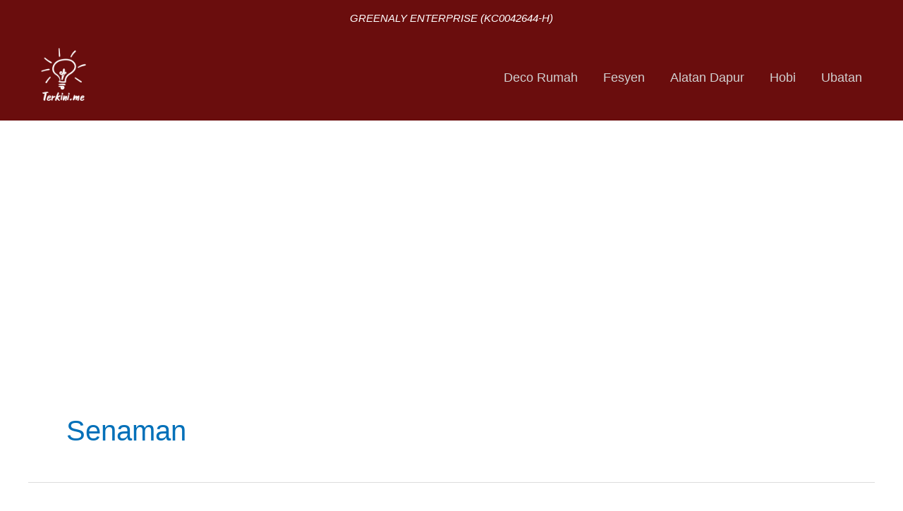

--- FILE ---
content_type: text/html; charset=utf-8
request_url: https://www.google.com/recaptcha/api2/aframe
body_size: 267
content:
<!DOCTYPE HTML><html><head><meta http-equiv="content-type" content="text/html; charset=UTF-8"></head><body><script nonce="XDyjaiWiPNpUf3qXw1vTAg">/** Anti-fraud and anti-abuse applications only. See google.com/recaptcha */ try{var clients={'sodar':'https://pagead2.googlesyndication.com/pagead/sodar?'};window.addEventListener("message",function(a){try{if(a.source===window.parent){var b=JSON.parse(a.data);var c=clients[b['id']];if(c){var d=document.createElement('img');d.src=c+b['params']+'&rc='+(localStorage.getItem("rc::a")?sessionStorage.getItem("rc::b"):"");window.document.body.appendChild(d);sessionStorage.setItem("rc::e",parseInt(sessionStorage.getItem("rc::e")||0)+1);localStorage.setItem("rc::h",'1768997728833');}}}catch(b){}});window.parent.postMessage("_grecaptcha_ready", "*");}catch(b){}</script></body></html>